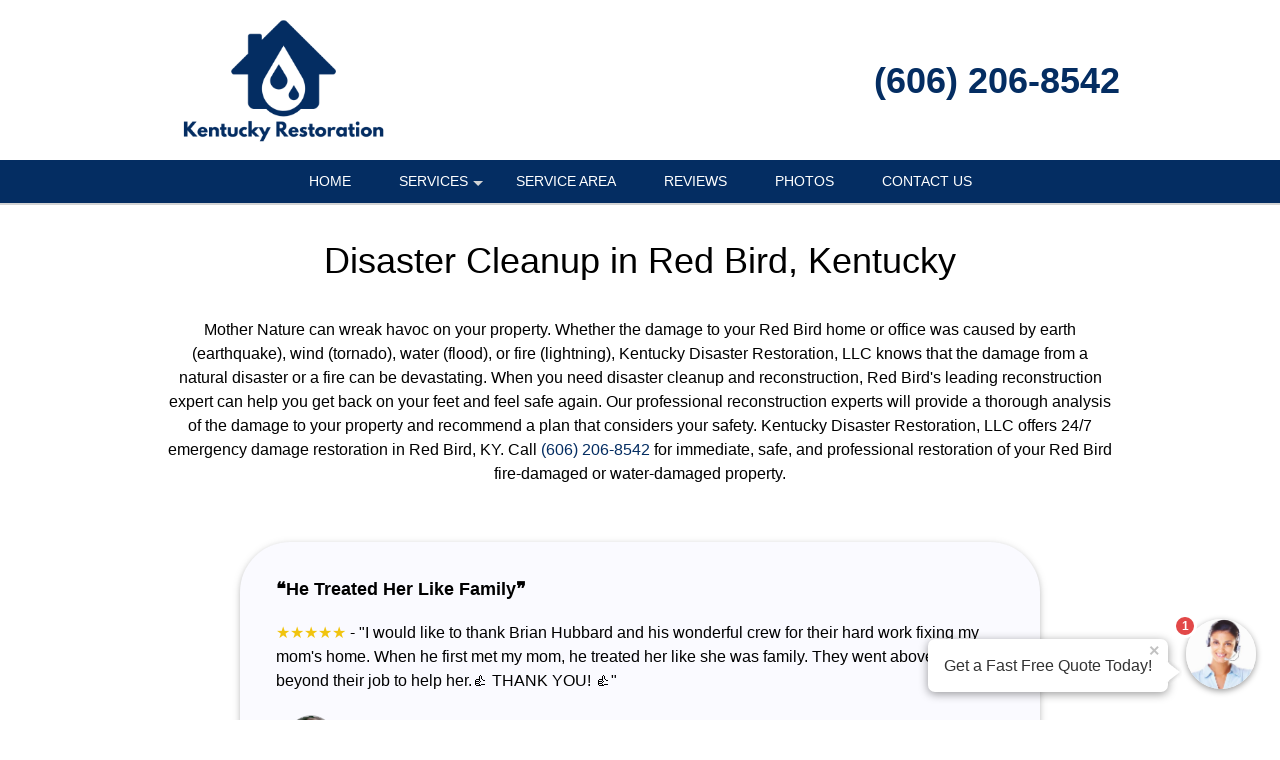

--- FILE ---
content_type: text/css
request_url: https://kentucky-disaster-restoration-llc.com/css/pop.up.lead.form.css?v=2026.01.23
body_size: 5935
content:
.ui-dialog {
    z-index: 9000 !important;
    border-radius: 10px !important;
    overflow: hidden;
}
.ui-widget-header
{
    border: none;
    background: #fff;
    text-align: center;
}
#modal-useragent
{
    width: 520px!important;
}

@media (max-width: 530px)
{
    #modal-useragent
    {
        width: 98vw !important;
    }
}

.user-agent-warp
{
    display: flex;
}
.user-agent-bubble {
    position: fixed;
    z-index: 999999;
    pointer-events: none;
    bottom: 0;
    right: 0;
    width: fit-content;
    min-width: 265px;  /* Ensures avatar + message fit side by side */
    max-width: 405px;
    padding: 24px;
    cursor: pointer;
    align-items: flex-end;
    -webkit-box-pack: start;
    justify-content: flex-start;
    box-sizing: border-box;
    display: none;
    flex-direction: row;
    flex-wrap: nowrap;
    margin-right: -.5rem;
    margin-left: -.5rem;
    flex: 0 1 auto;

}
.user-agent-avatar  .user-agent-avatar-img-wrapper {
    height: 70px;
    width: 70px;
    box-shadow: #0006 0 2px 6px;
    text-align: center;
    border-radius: 50px;
    overflow: hidden;
    background: none;
    z-index: 999999;
}

.user-agent-avatar-img-wrapper img {
    height: 100%;
    width: 100%;
}

.user-agent-bubble .user-agent-bubble-message .user-agent-bubble-arrow-left {
    position: absolute;
    width: 16px;
    height: 30px;
    bottom: 5px;
    left: -14px;
    background: url([data-uri]) center top no-repeat;
    transform: scaleX(-1);
    z-index: 2;
}
.user-agent-bubble-avatar .user-agent-bubble-counter {
    width: 24px;
    height: 24px;
    padding-top: 3px;
    text-align: center;
    color: #fff;
    font-size: 12px;
    font-weight: 900;
    position: absolute;
    top: -5px;
    left: -5px;
    z-index: 2;
    box-sizing: border-box;
    line-height: 12px;
    background: rgb(226,72,72);
    border-width: 3px;
    border-style: solid;
    border-color: #fff;
    border-image: initial;
    border-radius: 100%;
}
.user-agent-bubble-avatar {
    position: relative;
    margin-top: 10px;
    pointer-events: auto;
    box-sizing: border-box;
    padding-right: .5rem;
    padding-left: .5rem;
    flex: 0 0 auto;
    display: inline-block;
}

/* Drag cursor states */
.user-agent-avatar .user-agent-avatar-img-wrapper {
    cursor: grab;
    touch-action: none; /* Prevent browser from handling touch for scroll/zoom */
    user-select: none; /* Prevent text selection during drag */
    -webkit-user-select: none;
}
.user-agent-bubble.dragging .user-agent-avatar-img-wrapper {
    cursor: grabbing;
}
.user-agent-bubble.dragging {
    opacity: 0.85;
}

/* When message should be on LEFT of avatar (avatar is at center or right of screen) */
.user-agent-bubble.message-left {
    flex-direction: row-reverse;
}
.user-agent-bubble.message-left .user-agent-bubble-message {
    margin-left: 0;
    margin-right: 10px;
}
.user-agent-bubble.message-left .user-agent-bubble-arrow-left {
    left: auto;
    right: -14px;
    transform: none;
}

.user-agent-bubble-avatar .user-agent-bubble-avatar-counter {
    width: 24px;
    height: 24px;
    padding-top: 3px;
    text-align: center;
    color: #fff;
    font-size: 12px;
    font-weight: 900;
    position: absolute;
    top: -5px;
    left: -5px;
    z-index: 2;
    box-sizing: border-box;
    line-height: 12px;
    background: rgb(226,72,72);
    border-width: 3px;
    border-style: solid;
    border-color: #fff;
    border-image: initial;
    border-radius: 100%;
}
.user-agent-bubble .user-agent-bubble-message {
    font-size: 16px;
    line-height: 1.35;
    color: #333;
    word-break: break-word;
    padding: 16px;
    margin-bottom: 4px;
    margin-left: 10px;
    position: relative;
    background: rgb(255,255,255);
    cursor: pointer;
    border-radius: 7px;
    pointer-events: auto;
    box-shadow: #0006 0 2px 10px;
    box-sizing: border-box;
    width: fit-content;
    min-width: 120px;    /* Minimum readable width */
    max-width: 300px;    /* Maximum before wrapping */
}
.user-agent-bubble-close {
    position: absolute;
    top: 2px;
    right: 4px;
    width: 20px;
    height: 20px;
    padding: 0;
    border: none;
    background: transparent;
    color: #999;
    font-size: 18px;
    font-weight: bold;
    line-height: 18px;
    cursor: pointer;
    opacity: 0.6;
    transition: opacity 0.2s ease;
    z-index: 10;
}
.user-agent-bubble-close:hover {
    opacity: 1;
    color: #333;
}
@keyframes fade-in {
    0% { opacity: 0; }
    100% { opacity: 1; }
}

.user-agent-fade-in {
    animation-name: fade-in 5s;
    animation-fill-mode: both;
    animation-duration: .5s;
}
.question-container-outer
{
    height: 585px;
    padding: 15px;
    padding-top: 0;
    padding-bottom: 0;
}
.flex-center
{
    display: flex;
    justify-content: center;
    align-items: center;
    text-align: center;
}
.lead-question-company-name
{
    font-size: 0.7em;
    color: rgb(117, 117, 117);
    margin-bottom: 10px;
}
.lead-question {
    font-size: 18px;
    font-weight: 700;
    line-height: 1.2 !important;
    padding: 10px 10px 12px !important;
    background: #f0f0f0 !important;
    border-radius: 10px;
}

.lead-question-pointer {
    content: "";
    display: block;
    height: 12px;
    width: 34px;
    background: url([data-uri]) center no-repeat;
    left: 0;
    right: 0;
    margin-top: -2px;
    margin-left: auto;
    margin-right: auto;

}
.grey-text-small
{
    font-size: 0.7em;
    color: #bbb;
}
.blue-box {
    background-color: rgb(0, 175, 232);
    border-radius: 5px;
    font-size: 1em;
    font-weight: 700;
    color : white;
    margin-top: 5px;
    line-height: 2em;
    width: 100%;
    border:0;

    position: relative;
    color: white;
    z-index: 1; /* Ensure text is above the background */
    transition: 0.3s ease;
}
.blue-box::before {
    content: '';
    position: absolute;
    top: 0;
    left: 0;
    right: 0;
    bottom: 0;
    background-color: rgba(255, 255, 255, 0); /* No overlay by default */
    z-index: -1; /* Keeps it behind the text */
    transition: background-color 0.3s ease;
}
.blue-box:hover::before, .blue-box:focus::before {
    background-color: rgba(255, 255, 255, 0.2); /* A white transparent overlay */
    cursor: pointer;
}

.blue-box-large {
    background-color: rgb(0, 175, 232);
    border-radius: 5px;
    font-size: 1.2em;
    font-weight: 700;
    color : white;
    margin-top: 10px;
    line-height: 3em;

    position: relative;
    color: white;
    z-index: 1; /* Ensure text is above the background */
    transition: 0.3s ease;
}
.blue-box-large::before {
    content: '';
    position: absolute;
    top: 0;
    left: 0;
    right: 0;
    bottom: 0;
    background-color: rgba(255, 255, 255, 0); /* No overlay by default */
    z-index: -1; /* Keeps it behind the text */
    transition: background-color 0.3s ease;
}
.blue-box-large:hover::before, .blue-box-large:focus::before {
    background-color: rgba(255, 255, 255, 0.2); /* A white transparent overlay */
    cursor: pointer;
}

.blue-text
{
    color: #2482f9;
}
.check-icon {
    width: 40px;
    height: 40px;
    border-radius: 40px;
    background: url([data-uri]) center no-repeat;
    background-size: 40px;
}
.agent-input-text-wrapper {
    background: #fff;
    position: relative;
    border-radius: 3px!important;
    line-height: 20px!important;
}


.agent-input-checkBox-wrapper {
    background: #fff;
    margin: 10px 0px 3px 0px;
}
label[for="chkOptIn"] {
    font-size: 14px; /* Change this to the desired font size */
    line-height: 1.5; /* Optional: Adjust line spacing */
    color: grey;
}
.question-container-hints
{
    height: 370px;
    overflow-y: auto;
}

.question-container
{
    height: 430px;
    overflow-y: auto;
}
.form-control-placeholder {
    position: absolute!important;
    top: -1px!important;
    left: 2px!important;
    padding: 7px 0 0 13px!important;
    transition: all .2s!important;
    opacity: .5!important;
    z-index: 1!important;
    font-weight: 500!important;
    margin: 0!important;
    font-family: inherit!important;
    color: #6d6e7a!important;
    font-size: 75% !important;
}
.user-agent-input-text-inner {
    font-family: Avenir,sans-serif!important;
    font-size: 16px!important;
    font-weight: 300!important;
    color: #6d6e7a!important;
    border: 1px solid #d1d7e0!important;
    border-radius: 3px!important;
    padding-top: 12px!important;
    padding-left: 14px!important;
    padding-bottom: 0!important;
    line-height: 20px!important;
    outline: none!important;
    display: block!important;
    width: 100%!important;
    background-color: transparent!important;
    box-shadow: 0 .17647rem .29412rem #0000000d!important;
    margin-top: 10px!important;
    margin-right : 12px;
    box-sizing: border-box!important;
    position: relative;
    z-index: 2;
    height: 55px!important;
    transition: all .1s ease-out;
}
.user-agent-input-text-inner:focus {
    border-color: #2482f9 !important;
}
.user-agent-input-text-inner.error {
    border-color: #ff2219 !important;
}
.agent-error-text
{
    text-align: right;
    color: #ff2219;
    font-size: 0.8em;
}

.user-agent-input-text-inner:focus, .user-agent-input-textarea-inner:focus
{
    border-color: #2482f9 !important;
}
{
    border-color:  mediumpurple !important;
}
.user-agent-input-textarea-inner {
    font-family: Avenir,sans-serif!important;
    font-size: 16px!important;
    font-weight: 300!important;
    color: #6d6e7a!important;
    border: 1px solid #d1d7e0!important;
    border-radius: 3px!important;
    padding-top: 12px!important;
    padding-left: 14px!important;
    padding-bottom: 0!important;
    line-height: 20px!important;
    outline: none!important;
    display: block!important;
    width: 100%!important;
    background-color: transparent!important;
    box-shadow: 0 .17647rem .29412rem #0000000d!important;
    margin-top: 10px!important;
    margin-right : 12px;
    box-sizing: border-box!important;
    position: relative;
    z-index: 2;
    height: 100px!important;
    transition: all .1s ease-out;
}
.large-black
{
    font-size: 2em;
    font-weight: 700;
    color: black;
}
.agent_link_button
{
    color: white;
    text-decoration: none; ;
}
.agent_link_button:visited
{
    color: white;
    text-decoration: none;
}
.ui-dialog .ui-dialog-title
{
    width: 100%;
}
.m-t-5
{
    position: absolute;
    bottom: 0;
    left: 50%;
    transform: translateX(-50%);
    width: 100%;
}
.display-hide
{
    display: none;
}